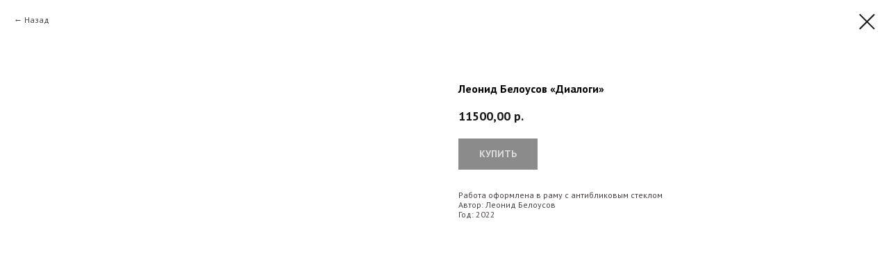

--- FILE ---
content_type: text/html; charset=UTF-8
request_url: https://members.tildaapi.com/api/getstyles/
body_size: 1375
content:
{"status":"ok","data":{"controlblock":{"modified":"2023-09-13 17:57:56","user_color":"","border_color":"","user_position":"topright","border_width_px":"","user_background":"#1a1818","user_border_color":"","user_position_mobile":"topright","user_background_opacity":"100","user_vertical_coordinate_px":"20px","user_horizontal_coordinate_px":"40px","user_vertical_coordinate_mobile_px":"15px","user_horizontal_coordinate_mobile_px":"15px","user_size":"60px","user_size_mobile":"60px"},"welcomepage":{"typeId":"default","ordersManagementShowOrders":true,"ordersManagementShowPurchased":true,"ordersManagementShowAddresses":true,"ordersManagementShowProfile":true},"registrationpage":{"angle":"","form_align":"left","form_angle":"","form_style":"twocolumns","text_under":"\u041f\u043e\u0441\u043b\u0435 \u043e\u043f\u043b\u0430\u0442\u044b \u0432\u0430\u043c \u043d\u0430 \u043f\u043e\u0447\u0442\u0443 \u0431\u044b\u043b \u043e\u0442\u043f\u0440\u0430\u0432\u043b\u0435\u043d \u043b\u043e\u0433\u0438\u043d \u0438 \u043f\u0430\u0440\u043e\u043b\u044c, \u0438\u0441\u043f\u043e\u043b\u044c\u0437\u0443\u0439\u0442\u0435 \u0438\u0445, \u0447\u0442\u043e\u0431\u044b \u043f\u043e\u043b\u0443\u0447\u0438\u0442\u044c \u0434\u043e\u0441\u0442\u0443\u043f \u043a \u043b\u0435\u043a\u0446\u0438\u044f\u043c.","form_radius":"","title_color":"#1a1818","form_in_align":"center","form_width_pc":"50","title_opacity":"","agreement_link":"\u041f\u043e\u0441\u043b\u0435 \u043e\u043f\u043b\u0430\u0442\u044b \u0432\u0430\u043c \u043d\u0430 \u043f\u043e\u0447\u0442\u0443 \u0431\u044b\u043b \u043e\u0442\u043f\u0440\u0430\u0432\u043b\u0435\u043d \u043b\u043e\u0433\u0438\u043d \u0438 \u043f\u0430\u0440\u043e\u043b\u044c, \u0438\u0441\u043f\u043e\u043b\u044c\u0437\u0443\u0439\u0442\u0435 \u0438\u0445, \u0447\u0442\u043e\u0431\u044b \u043f\u043e\u043b\u0443\u0447\u0438\u0442\u044c \u0434\u043e\u0441\u0442\u0443\u043f \u043a \u043b\u0435\u043a\u0446\u0438\u044f\u043c.","field_bg_color":"","use_bg_pattern":false,"button_bg_color":"#1a1818","title_font_size":"24px","background_image":"https:\/\/static.tildacdn.com\/tild6238-6565-4166-a235-313838653366\/5E5A9194-.jpg","field_bg_opacity":"","field_icon_color":"","field_text_color":"","text_under_color":"#d4d4d4","button_bg_opacity":"","button_text_color":"#ffffff","field_title_color":"","form_shadow_color":"","title_font_weight":"400","button_text_weight":"400","field_border_color":"","field_border_width":"","field_icon_opacity":"","field_text_opacity":"","gradient_end_color":"#991005","text_under_opacity":"","button_border_color":"","button_border_width":"","button_text_opacity":"","field_border_radius":"","field_title_opacity":"","form_shadow_opacity":"0","form_use_bg_pattern":false,"button_border_radius":"0px","field_border_opacity":"","gradient_start_color":"#991005","text_under_font_size":"14px","button_bg_hover_color":"#1a1818","button_border_opacity":"","form_background_image":null,"field_text_font_weight":"","text_under_font_weight":"400","title_font_size_mobile":"","button_bg_hover_opacity":"","button_text_hover_color":"#ffffff","field_placeholder_color":"","field_title_font_weight":"","form_gradient_end_color":"","button_border_hover_color":"","button_text_hover_opacity":"","field_placeholder_opacity":"","form_gradient_start_color":"","gradient_end_color_opacity":"0","button_border_hover_opacity":"","text_under_font_size_mobile":"","field_use_only_bottom_border":false,"gradient_start_color_opacity":"0","field_placeholder_font_weight":"","form_gradient_end_color_opacity":"","form_gradient_start_color_opacity":""},"fonts":{"rf_id":"","bgcolor":"#ffffff","gf_fonts":"family=PT+Sans:wght@400;700&subset=latin,cyrillic&display=swap","textfont":"Forum","tf_fonts":"","fontsswap":"y","linecolor":"","linkcolor":"#991005","textcolor":"","typekitid":"","headlinefont":"PT Sans","myfonts_json":"","textfontsize":"18","customcssfile":"https:\/\/fonts.googleapis.com\/css2?family=Forum&family=PT+Sans:ital,wght@0,400;0,700;1,400&display=swap","headlinecolor":"","linklinecolor":"","linkcolorhover":"","linklineheight":"","textfontweight":"","tf_fonts_selected":"","headlinefontweight":"400","linklinecolorhover":""},"allowselfreg":false,"logolink":"https:\/\/static.tildacdn.com\/tild6332-3231-4737-a439-393930373236\/Frame_122dr.svg","projectlang":"ru"}}